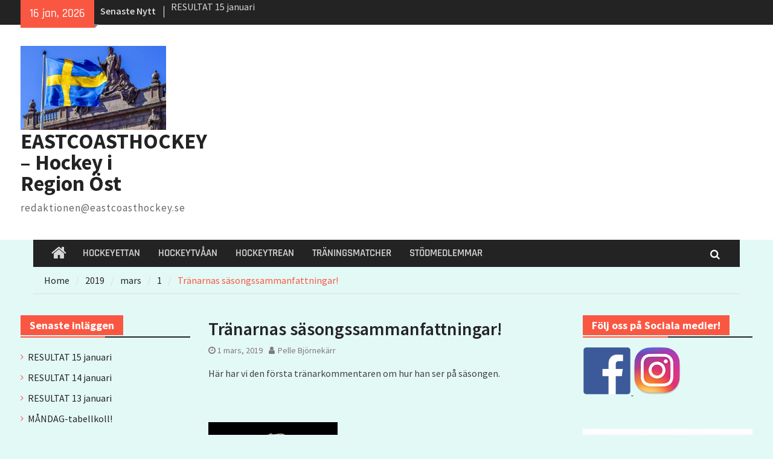

--- FILE ---
content_type: text/html; charset=UTF-8
request_url: https://www.eastcoasthockey.se/2019/03/01/tranarnas-sasongssammanfattningar/
body_size: 15549
content:
<!DOCTYPE html> <html lang="sv-SE"><head>
		    <meta charset="UTF-8">
	    <meta name="viewport" content="width=device-width, initial-scale=1">
	    <link rel="profile" href="http://gmpg.org/xfn/11">
	    <link rel="pingback" href="https://www.eastcoasthockey.se/xmlrpc.php">
	    
<title>Tränarnas säsongssammanfattningar! &#8211; EASTCOASTHOCKEY &#8211; Hockey i Region Öst</title>
<meta name='robots' content='max-image-preview:large' />
	<style>img:is([sizes="auto" i], [sizes^="auto," i]) { contain-intrinsic-size: 3000px 1500px }</style>
	<link rel="alternate" type="application/rss+xml" title="EASTCOASTHOCKEY - Hockey i Region Öst &raquo; Webbflöde" href="https://www.eastcoasthockey.se/feed/" />
<link rel="alternate" type="application/rss+xml" title="EASTCOASTHOCKEY - Hockey i Region Öst &raquo; Kommentarsflöde" href="https://www.eastcoasthockey.se/comments/feed/" />
<link rel="alternate" type="application/rss+xml" title="EASTCOASTHOCKEY - Hockey i Region Öst &raquo; Kommentarsflöde för Tränarnas säsongssammanfattningar!" href="https://www.eastcoasthockey.se/2019/03/01/tranarnas-sasongssammanfattningar/feed/" />
<script type="text/javascript">
/* <![CDATA[ */
window._wpemojiSettings = {"baseUrl":"https:\/\/s.w.org\/images\/core\/emoji\/15.0.3\/72x72\/","ext":".png","svgUrl":"https:\/\/s.w.org\/images\/core\/emoji\/15.0.3\/svg\/","svgExt":".svg","source":{"concatemoji":"https:\/\/www.eastcoasthockey.se\/wp-includes\/js\/wp-emoji-release.min.js?ver=6.7.1"}};
/*! This file is auto-generated */
!function(i,n){var o,s,e;function c(e){try{var t={supportTests:e,timestamp:(new Date).valueOf()};sessionStorage.setItem(o,JSON.stringify(t))}catch(e){}}function p(e,t,n){e.clearRect(0,0,e.canvas.width,e.canvas.height),e.fillText(t,0,0);var t=new Uint32Array(e.getImageData(0,0,e.canvas.width,e.canvas.height).data),r=(e.clearRect(0,0,e.canvas.width,e.canvas.height),e.fillText(n,0,0),new Uint32Array(e.getImageData(0,0,e.canvas.width,e.canvas.height).data));return t.every(function(e,t){return e===r[t]})}function u(e,t,n){switch(t){case"flag":return n(e,"\ud83c\udff3\ufe0f\u200d\u26a7\ufe0f","\ud83c\udff3\ufe0f\u200b\u26a7\ufe0f")?!1:!n(e,"\ud83c\uddfa\ud83c\uddf3","\ud83c\uddfa\u200b\ud83c\uddf3")&&!n(e,"\ud83c\udff4\udb40\udc67\udb40\udc62\udb40\udc65\udb40\udc6e\udb40\udc67\udb40\udc7f","\ud83c\udff4\u200b\udb40\udc67\u200b\udb40\udc62\u200b\udb40\udc65\u200b\udb40\udc6e\u200b\udb40\udc67\u200b\udb40\udc7f");case"emoji":return!n(e,"\ud83d\udc26\u200d\u2b1b","\ud83d\udc26\u200b\u2b1b")}return!1}function f(e,t,n){var r="undefined"!=typeof WorkerGlobalScope&&self instanceof WorkerGlobalScope?new OffscreenCanvas(300,150):i.createElement("canvas"),a=r.getContext("2d",{willReadFrequently:!0}),o=(a.textBaseline="top",a.font="600 32px Arial",{});return e.forEach(function(e){o[e]=t(a,e,n)}),o}function t(e){var t=i.createElement("script");t.src=e,t.defer=!0,i.head.appendChild(t)}"undefined"!=typeof Promise&&(o="wpEmojiSettingsSupports",s=["flag","emoji"],n.supports={everything:!0,everythingExceptFlag:!0},e=new Promise(function(e){i.addEventListener("DOMContentLoaded",e,{once:!0})}),new Promise(function(t){var n=function(){try{var e=JSON.parse(sessionStorage.getItem(o));if("object"==typeof e&&"number"==typeof e.timestamp&&(new Date).valueOf()<e.timestamp+604800&&"object"==typeof e.supportTests)return e.supportTests}catch(e){}return null}();if(!n){if("undefined"!=typeof Worker&&"undefined"!=typeof OffscreenCanvas&&"undefined"!=typeof URL&&URL.createObjectURL&&"undefined"!=typeof Blob)try{var e="postMessage("+f.toString()+"("+[JSON.stringify(s),u.toString(),p.toString()].join(",")+"));",r=new Blob([e],{type:"text/javascript"}),a=new Worker(URL.createObjectURL(r),{name:"wpTestEmojiSupports"});return void(a.onmessage=function(e){c(n=e.data),a.terminate(),t(n)})}catch(e){}c(n=f(s,u,p))}t(n)}).then(function(e){for(var t in e)n.supports[t]=e[t],n.supports.everything=n.supports.everything&&n.supports[t],"flag"!==t&&(n.supports.everythingExceptFlag=n.supports.everythingExceptFlag&&n.supports[t]);n.supports.everythingExceptFlag=n.supports.everythingExceptFlag&&!n.supports.flag,n.DOMReady=!1,n.readyCallback=function(){n.DOMReady=!0}}).then(function(){return e}).then(function(){var e;n.supports.everything||(n.readyCallback(),(e=n.source||{}).concatemoji?t(e.concatemoji):e.wpemoji&&e.twemoji&&(t(e.twemoji),t(e.wpemoji)))}))}((window,document),window._wpemojiSettings);
/* ]]> */
</script>
<style id='wp-emoji-styles-inline-css' type='text/css'>

	img.wp-smiley, img.emoji {
		display: inline !important;
		border: none !important;
		box-shadow: none !important;
		height: 1em !important;
		width: 1em !important;
		margin: 0 0.07em !important;
		vertical-align: -0.1em !important;
		background: none !important;
		padding: 0 !important;
	}
</style>
<link rel='stylesheet' id='wp-block-library-css' href='https://www.eastcoasthockey.se/wp-includes/css/dist/block-library/style.min.css?ver=6.7.1' type='text/css' media='all' />
<style id='wp-block-library-theme-inline-css' type='text/css'>
.wp-block-audio :where(figcaption){color:#555;font-size:13px;text-align:center}.is-dark-theme .wp-block-audio :where(figcaption){color:#ffffffa6}.wp-block-audio{margin:0 0 1em}.wp-block-code{border:1px solid #ccc;border-radius:4px;font-family:Menlo,Consolas,monaco,monospace;padding:.8em 1em}.wp-block-embed :where(figcaption){color:#555;font-size:13px;text-align:center}.is-dark-theme .wp-block-embed :where(figcaption){color:#ffffffa6}.wp-block-embed{margin:0 0 1em}.blocks-gallery-caption{color:#555;font-size:13px;text-align:center}.is-dark-theme .blocks-gallery-caption{color:#ffffffa6}:root :where(.wp-block-image figcaption){color:#555;font-size:13px;text-align:center}.is-dark-theme :root :where(.wp-block-image figcaption){color:#ffffffa6}.wp-block-image{margin:0 0 1em}.wp-block-pullquote{border-bottom:4px solid;border-top:4px solid;color:currentColor;margin-bottom:1.75em}.wp-block-pullquote cite,.wp-block-pullquote footer,.wp-block-pullquote__citation{color:currentColor;font-size:.8125em;font-style:normal;text-transform:uppercase}.wp-block-quote{border-left:.25em solid;margin:0 0 1.75em;padding-left:1em}.wp-block-quote cite,.wp-block-quote footer{color:currentColor;font-size:.8125em;font-style:normal;position:relative}.wp-block-quote:where(.has-text-align-right){border-left:none;border-right:.25em solid;padding-left:0;padding-right:1em}.wp-block-quote:where(.has-text-align-center){border:none;padding-left:0}.wp-block-quote.is-large,.wp-block-quote.is-style-large,.wp-block-quote:where(.is-style-plain){border:none}.wp-block-search .wp-block-search__label{font-weight:700}.wp-block-search__button{border:1px solid #ccc;padding:.375em .625em}:where(.wp-block-group.has-background){padding:1.25em 2.375em}.wp-block-separator.has-css-opacity{opacity:.4}.wp-block-separator{border:none;border-bottom:2px solid;margin-left:auto;margin-right:auto}.wp-block-separator.has-alpha-channel-opacity{opacity:1}.wp-block-separator:not(.is-style-wide):not(.is-style-dots){width:100px}.wp-block-separator.has-background:not(.is-style-dots){border-bottom:none;height:1px}.wp-block-separator.has-background:not(.is-style-wide):not(.is-style-dots){height:2px}.wp-block-table{margin:0 0 1em}.wp-block-table td,.wp-block-table th{word-break:normal}.wp-block-table :where(figcaption){color:#555;font-size:13px;text-align:center}.is-dark-theme .wp-block-table :where(figcaption){color:#ffffffa6}.wp-block-video :where(figcaption){color:#555;font-size:13px;text-align:center}.is-dark-theme .wp-block-video :where(figcaption){color:#ffffffa6}.wp-block-video{margin:0 0 1em}:root :where(.wp-block-template-part.has-background){margin-bottom:0;margin-top:0;padding:1.25em 2.375em}
</style>
<style id='classic-theme-styles-inline-css' type='text/css'>
/*! This file is auto-generated */
.wp-block-button__link{color:#fff;background-color:#32373c;border-radius:9999px;box-shadow:none;text-decoration:none;padding:calc(.667em + 2px) calc(1.333em + 2px);font-size:1.125em}.wp-block-file__button{background:#32373c;color:#fff;text-decoration:none}
</style>
<style id='global-styles-inline-css' type='text/css'>
:root{--wp--preset--aspect-ratio--square: 1;--wp--preset--aspect-ratio--4-3: 4/3;--wp--preset--aspect-ratio--3-4: 3/4;--wp--preset--aspect-ratio--3-2: 3/2;--wp--preset--aspect-ratio--2-3: 2/3;--wp--preset--aspect-ratio--16-9: 16/9;--wp--preset--aspect-ratio--9-16: 9/16;--wp--preset--color--black: #111111;--wp--preset--color--cyan-bluish-gray: #abb8c3;--wp--preset--color--white: #ffffff;--wp--preset--color--pale-pink: #f78da7;--wp--preset--color--vivid-red: #cf2e2e;--wp--preset--color--luminous-vivid-orange: #ff6900;--wp--preset--color--luminous-vivid-amber: #fcb900;--wp--preset--color--light-green-cyan: #7bdcb5;--wp--preset--color--vivid-green-cyan: #00d084;--wp--preset--color--pale-cyan-blue: #8ed1fc;--wp--preset--color--vivid-cyan-blue: #0693e3;--wp--preset--color--vivid-purple: #9b51e0;--wp--preset--color--gray: #f4f4f4;--wp--preset--color--blue: #1b8be0;--wp--preset--color--orange: #fa5742;--wp--preset--gradient--vivid-cyan-blue-to-vivid-purple: linear-gradient(135deg,rgba(6,147,227,1) 0%,rgb(155,81,224) 100%);--wp--preset--gradient--light-green-cyan-to-vivid-green-cyan: linear-gradient(135deg,rgb(122,220,180) 0%,rgb(0,208,130) 100%);--wp--preset--gradient--luminous-vivid-amber-to-luminous-vivid-orange: linear-gradient(135deg,rgba(252,185,0,1) 0%,rgba(255,105,0,1) 100%);--wp--preset--gradient--luminous-vivid-orange-to-vivid-red: linear-gradient(135deg,rgba(255,105,0,1) 0%,rgb(207,46,46) 100%);--wp--preset--gradient--very-light-gray-to-cyan-bluish-gray: linear-gradient(135deg,rgb(238,238,238) 0%,rgb(169,184,195) 100%);--wp--preset--gradient--cool-to-warm-spectrum: linear-gradient(135deg,rgb(74,234,220) 0%,rgb(151,120,209) 20%,rgb(207,42,186) 40%,rgb(238,44,130) 60%,rgb(251,105,98) 80%,rgb(254,248,76) 100%);--wp--preset--gradient--blush-light-purple: linear-gradient(135deg,rgb(255,206,236) 0%,rgb(152,150,240) 100%);--wp--preset--gradient--blush-bordeaux: linear-gradient(135deg,rgb(254,205,165) 0%,rgb(254,45,45) 50%,rgb(107,0,62) 100%);--wp--preset--gradient--luminous-dusk: linear-gradient(135deg,rgb(255,203,112) 0%,rgb(199,81,192) 50%,rgb(65,88,208) 100%);--wp--preset--gradient--pale-ocean: linear-gradient(135deg,rgb(255,245,203) 0%,rgb(182,227,212) 50%,rgb(51,167,181) 100%);--wp--preset--gradient--electric-grass: linear-gradient(135deg,rgb(202,248,128) 0%,rgb(113,206,126) 100%);--wp--preset--gradient--midnight: linear-gradient(135deg,rgb(2,3,129) 0%,rgb(40,116,252) 100%);--wp--preset--font-size--small: 14px;--wp--preset--font-size--medium: 20px;--wp--preset--font-size--large: 42px;--wp--preset--font-size--x-large: 42px;--wp--preset--font-size--normal: 18px;--wp--preset--font-size--huge: 54px;--wp--preset--spacing--20: 0.44rem;--wp--preset--spacing--30: 0.67rem;--wp--preset--spacing--40: 1rem;--wp--preset--spacing--50: 1.5rem;--wp--preset--spacing--60: 2.25rem;--wp--preset--spacing--70: 3.38rem;--wp--preset--spacing--80: 5.06rem;--wp--preset--shadow--natural: 6px 6px 9px rgba(0, 0, 0, 0.2);--wp--preset--shadow--deep: 12px 12px 50px rgba(0, 0, 0, 0.4);--wp--preset--shadow--sharp: 6px 6px 0px rgba(0, 0, 0, 0.2);--wp--preset--shadow--outlined: 6px 6px 0px -3px rgba(255, 255, 255, 1), 6px 6px rgba(0, 0, 0, 1);--wp--preset--shadow--crisp: 6px 6px 0px rgba(0, 0, 0, 1);}:where(.is-layout-flex){gap: 0.5em;}:where(.is-layout-grid){gap: 0.5em;}body .is-layout-flex{display: flex;}.is-layout-flex{flex-wrap: wrap;align-items: center;}.is-layout-flex > :is(*, div){margin: 0;}body .is-layout-grid{display: grid;}.is-layout-grid > :is(*, div){margin: 0;}:where(.wp-block-columns.is-layout-flex){gap: 2em;}:where(.wp-block-columns.is-layout-grid){gap: 2em;}:where(.wp-block-post-template.is-layout-flex){gap: 1.25em;}:where(.wp-block-post-template.is-layout-grid){gap: 1.25em;}.has-black-color{color: var(--wp--preset--color--black) !important;}.has-cyan-bluish-gray-color{color: var(--wp--preset--color--cyan-bluish-gray) !important;}.has-white-color{color: var(--wp--preset--color--white) !important;}.has-pale-pink-color{color: var(--wp--preset--color--pale-pink) !important;}.has-vivid-red-color{color: var(--wp--preset--color--vivid-red) !important;}.has-luminous-vivid-orange-color{color: var(--wp--preset--color--luminous-vivid-orange) !important;}.has-luminous-vivid-amber-color{color: var(--wp--preset--color--luminous-vivid-amber) !important;}.has-light-green-cyan-color{color: var(--wp--preset--color--light-green-cyan) !important;}.has-vivid-green-cyan-color{color: var(--wp--preset--color--vivid-green-cyan) !important;}.has-pale-cyan-blue-color{color: var(--wp--preset--color--pale-cyan-blue) !important;}.has-vivid-cyan-blue-color{color: var(--wp--preset--color--vivid-cyan-blue) !important;}.has-vivid-purple-color{color: var(--wp--preset--color--vivid-purple) !important;}.has-black-background-color{background-color: var(--wp--preset--color--black) !important;}.has-cyan-bluish-gray-background-color{background-color: var(--wp--preset--color--cyan-bluish-gray) !important;}.has-white-background-color{background-color: var(--wp--preset--color--white) !important;}.has-pale-pink-background-color{background-color: var(--wp--preset--color--pale-pink) !important;}.has-vivid-red-background-color{background-color: var(--wp--preset--color--vivid-red) !important;}.has-luminous-vivid-orange-background-color{background-color: var(--wp--preset--color--luminous-vivid-orange) !important;}.has-luminous-vivid-amber-background-color{background-color: var(--wp--preset--color--luminous-vivid-amber) !important;}.has-light-green-cyan-background-color{background-color: var(--wp--preset--color--light-green-cyan) !important;}.has-vivid-green-cyan-background-color{background-color: var(--wp--preset--color--vivid-green-cyan) !important;}.has-pale-cyan-blue-background-color{background-color: var(--wp--preset--color--pale-cyan-blue) !important;}.has-vivid-cyan-blue-background-color{background-color: var(--wp--preset--color--vivid-cyan-blue) !important;}.has-vivid-purple-background-color{background-color: var(--wp--preset--color--vivid-purple) !important;}.has-black-border-color{border-color: var(--wp--preset--color--black) !important;}.has-cyan-bluish-gray-border-color{border-color: var(--wp--preset--color--cyan-bluish-gray) !important;}.has-white-border-color{border-color: var(--wp--preset--color--white) !important;}.has-pale-pink-border-color{border-color: var(--wp--preset--color--pale-pink) !important;}.has-vivid-red-border-color{border-color: var(--wp--preset--color--vivid-red) !important;}.has-luminous-vivid-orange-border-color{border-color: var(--wp--preset--color--luminous-vivid-orange) !important;}.has-luminous-vivid-amber-border-color{border-color: var(--wp--preset--color--luminous-vivid-amber) !important;}.has-light-green-cyan-border-color{border-color: var(--wp--preset--color--light-green-cyan) !important;}.has-vivid-green-cyan-border-color{border-color: var(--wp--preset--color--vivid-green-cyan) !important;}.has-pale-cyan-blue-border-color{border-color: var(--wp--preset--color--pale-cyan-blue) !important;}.has-vivid-cyan-blue-border-color{border-color: var(--wp--preset--color--vivid-cyan-blue) !important;}.has-vivid-purple-border-color{border-color: var(--wp--preset--color--vivid-purple) !important;}.has-vivid-cyan-blue-to-vivid-purple-gradient-background{background: var(--wp--preset--gradient--vivid-cyan-blue-to-vivid-purple) !important;}.has-light-green-cyan-to-vivid-green-cyan-gradient-background{background: var(--wp--preset--gradient--light-green-cyan-to-vivid-green-cyan) !important;}.has-luminous-vivid-amber-to-luminous-vivid-orange-gradient-background{background: var(--wp--preset--gradient--luminous-vivid-amber-to-luminous-vivid-orange) !important;}.has-luminous-vivid-orange-to-vivid-red-gradient-background{background: var(--wp--preset--gradient--luminous-vivid-orange-to-vivid-red) !important;}.has-very-light-gray-to-cyan-bluish-gray-gradient-background{background: var(--wp--preset--gradient--very-light-gray-to-cyan-bluish-gray) !important;}.has-cool-to-warm-spectrum-gradient-background{background: var(--wp--preset--gradient--cool-to-warm-spectrum) !important;}.has-blush-light-purple-gradient-background{background: var(--wp--preset--gradient--blush-light-purple) !important;}.has-blush-bordeaux-gradient-background{background: var(--wp--preset--gradient--blush-bordeaux) !important;}.has-luminous-dusk-gradient-background{background: var(--wp--preset--gradient--luminous-dusk) !important;}.has-pale-ocean-gradient-background{background: var(--wp--preset--gradient--pale-ocean) !important;}.has-electric-grass-gradient-background{background: var(--wp--preset--gradient--electric-grass) !important;}.has-midnight-gradient-background{background: var(--wp--preset--gradient--midnight) !important;}.has-small-font-size{font-size: var(--wp--preset--font-size--small) !important;}.has-medium-font-size{font-size: var(--wp--preset--font-size--medium) !important;}.has-large-font-size{font-size: var(--wp--preset--font-size--large) !important;}.has-x-large-font-size{font-size: var(--wp--preset--font-size--x-large) !important;}
:where(.wp-block-post-template.is-layout-flex){gap: 1.25em;}:where(.wp-block-post-template.is-layout-grid){gap: 1.25em;}
:where(.wp-block-columns.is-layout-flex){gap: 2em;}:where(.wp-block-columns.is-layout-grid){gap: 2em;}
:root :where(.wp-block-pullquote){font-size: 1.5em;line-height: 1.6;}
</style>
<link rel='stylesheet' id='font-awesome-css' href='https://usercontent.one/wp/www.eastcoasthockey.se/wp-content/themes/magazine-plus/third-party/font-awesome/css/font-awesome.min.css?ver=4.7.0&media=1736424706' type='text/css' media='all' />
<link rel='stylesheet' id='magazine-plus-google-fonts-css' href='https://usercontent.one/wp/www.eastcoasthockey.se/wp-content/fonts/c7da72b761a2c7a9b02577b1337f7243.css?media=1736424706' type='text/css' media='all' />
<link rel='stylesheet' id='magazine-plus-style-css' href='https://usercontent.one/wp/www.eastcoasthockey.se/wp-content/themes/magazine-plus/style.css?media=1736424706?ver=20240814-130415' type='text/css' media='all' />
<link rel='stylesheet' id='magazine-plus-block-style-css' href='https://usercontent.one/wp/www.eastcoasthockey.se/wp-content/themes/magazine-plus/css/blocks.css?media=1736424706?ver=20240814-130415' type='text/css' media='all' />
<script type="text/javascript" src="https://www.eastcoasthockey.se/wp-includes/js/jquery/jquery.min.js?ver=3.7.1" id="jquery-core-js"></script>
<script type="text/javascript" src="https://www.eastcoasthockey.se/wp-includes/js/jquery/jquery-migrate.min.js?ver=3.4.1" id="jquery-migrate-js"></script>
<link rel="https://api.w.org/" href="https://www.eastcoasthockey.se/wp-json/" /><link rel="alternate" title="JSON" type="application/json" href="https://www.eastcoasthockey.se/wp-json/wp/v2/posts/3685" /><link rel="EditURI" type="application/rsd+xml" title="RSD" href="https://www.eastcoasthockey.se/xmlrpc.php?rsd" />
<meta name="generator" content="WordPress 6.7.1" />
<link rel="canonical" href="https://www.eastcoasthockey.se/2019/03/01/tranarnas-sasongssammanfattningar/" />
<link rel='shortlink' href='https://www.eastcoasthockey.se/?p=3685' />
<link rel="alternate" title="oEmbed (JSON)" type="application/json+oembed" href="https://www.eastcoasthockey.se/wp-json/oembed/1.0/embed?url=https%3A%2F%2Fwww.eastcoasthockey.se%2F2019%2F03%2F01%2Ftranarnas-sasongssammanfattningar%2F" />
<link rel="alternate" title="oEmbed (XML)" type="text/xml+oembed" href="https://www.eastcoasthockey.se/wp-json/oembed/1.0/embed?url=https%3A%2F%2Fwww.eastcoasthockey.se%2F2019%2F03%2F01%2Ftranarnas-sasongssammanfattningar%2F&#038;format=xml" />
<style>[class*=" icon-oc-"],[class^=icon-oc-]{speak:none;font-style:normal;font-weight:400;font-variant:normal;text-transform:none;line-height:1;-webkit-font-smoothing:antialiased;-moz-osx-font-smoothing:grayscale}.icon-oc-one-com-white-32px-fill:before{content:"901"}.icon-oc-one-com:before{content:"900"}#one-com-icon,.toplevel_page_onecom-wp .wp-menu-image{speak:none;display:flex;align-items:center;justify-content:center;text-transform:none;line-height:1;-webkit-font-smoothing:antialiased;-moz-osx-font-smoothing:grayscale}.onecom-wp-admin-bar-item>a,.toplevel_page_onecom-wp>.wp-menu-name{font-size:16px;font-weight:400;line-height:1}.toplevel_page_onecom-wp>.wp-menu-name img{width:69px;height:9px;}.wp-submenu-wrap.wp-submenu>.wp-submenu-head>img{width:88px;height:auto}.onecom-wp-admin-bar-item>a img{height:7px!important}.onecom-wp-admin-bar-item>a img,.toplevel_page_onecom-wp>.wp-menu-name img{opacity:.8}.onecom-wp-admin-bar-item.hover>a img,.toplevel_page_onecom-wp.wp-has-current-submenu>.wp-menu-name img,li.opensub>a.toplevel_page_onecom-wp>.wp-menu-name img{opacity:1}#one-com-icon:before,.onecom-wp-admin-bar-item>a:before,.toplevel_page_onecom-wp>.wp-menu-image:before{content:'';position:static!important;background-color:rgba(240,245,250,.4);border-radius:102px;width:18px;height:18px;padding:0!important}.onecom-wp-admin-bar-item>a:before{width:14px;height:14px}.onecom-wp-admin-bar-item.hover>a:before,.toplevel_page_onecom-wp.opensub>a>.wp-menu-image:before,.toplevel_page_onecom-wp.wp-has-current-submenu>.wp-menu-image:before{background-color:#76b82a}.onecom-wp-admin-bar-item>a{display:inline-flex!important;align-items:center;justify-content:center}#one-com-logo-wrapper{font-size:4em}#one-com-icon{vertical-align:middle}.imagify-welcome{display:none !important;}</style><style type="text/css">.recentcomments a{display:inline !important;padding:0 !important;margin:0 !important;}</style><style type="text/css" id="custom-background-css">
body.custom-background { background-color: #e3f9f6; }
</style>
	<link rel="icon" href="https://usercontent.one/wp/www.eastcoasthockey.se/wp-content/uploads/2018/09/cropped-logo-SEP-14-01-1-32x32.jpg?media=1736424706" sizes="32x32" />
<link rel="icon" href="https://usercontent.one/wp/www.eastcoasthockey.se/wp-content/uploads/2018/09/cropped-logo-SEP-14-01-1-192x192.jpg?media=1736424706" sizes="192x192" />
<link rel="apple-touch-icon" href="https://usercontent.one/wp/www.eastcoasthockey.se/wp-content/uploads/2018/09/cropped-logo-SEP-14-01-1-180x180.jpg?media=1736424706" />
<meta name="msapplication-TileImage" content="https://usercontent.one/wp/www.eastcoasthockey.se/wp-content/uploads/2018/09/cropped-logo-SEP-14-01-1-270x270.jpg?media=1736424706" />
</head>

<body class="post-template-default single single-post postid-3685 single-format-standard custom-background wp-custom-logo wp-embed-responsive group-blog global-layout-three-columns three-columns-enabled">

	
	<div id="page" class="hfeed site"><a class="skip-link screen-reader-text" href="#content">Skip to content</a>
    		<div id="tophead">
			<div class="container">
									<div class="head-date">
						16 jan, 2026					</div><!-- .head-date -->
													<div class="top-news">
						<span class="top-news-title">
												Senaste Nytt						</span>
								<div id="news-ticker">
			<div class="news-ticker-inner-wrap">
									<div class="list">
						<a href="https://www.eastcoasthockey.se/2026/01/15/resultat-15-januari/">RESULTAT 15 januari</a>
					</div>
									<div class="list">
						<a href="https://www.eastcoasthockey.se/2026/01/14/resultat-14-januari-2/">RESULTAT 14 januari</a>
					</div>
									<div class="list">
						<a href="https://www.eastcoasthockey.se/2026/01/14/resultat-13-januari/">RESULTAT 13 januari</a>
					</div>
									<div class="list">
						<a href="https://www.eastcoasthockey.se/2026/01/12/mandag-tabellkoll/">MÅNDAG-tabellkoll!</a>
					</div>
									<div class="list">
						<a href="https://www.eastcoasthockey.se/2026/01/11/resultat-11-jan/">RESULTAT 11 jan</a>
					</div>
							</div> <!-- .news-ticker-inner-wrap -->
		</div><!-- #news-ticker -->
							</div> <!-- #top-news -->
				
								


			</div><!-- .container -->
		</div><!-- #tophead -->
		<header id="masthead" class="site-header" role="banner"><div class="container"><div class="inner-wrapper">			    <div class="site-branding">

			<a href="https://www.eastcoasthockey.se/" class="custom-logo-link" rel="home"><img width="694" height="402" src="https://usercontent.one/wp/www.eastcoasthockey.se/wp-content/uploads/2025/06/cropped-flagga.jpeg?media=1736424706" class="custom-logo" alt="EASTCOASTHOCKEY &#8211; Hockey i Region Öst" decoding="async" fetchpriority="high" srcset="https://usercontent.one/wp/www.eastcoasthockey.se/wp-content/uploads/2025/06/cropped-flagga.jpeg?media=1736424706 694w, https://usercontent.one/wp/www.eastcoasthockey.se/wp-content/uploads/2025/06/cropped-flagga-300x174.jpeg?media=1736424706 300w, https://usercontent.one/wp/www.eastcoasthockey.se/wp-content/uploads/2025/06/cropped-flagga-370x214.jpeg?media=1736424706 370w" sizes="(max-width: 694px) 100vw, 694px" /></a>
													<div id="site-identity">
																		<p class="site-title"><a href="https://www.eastcoasthockey.se/" rel="home">EASTCOASTHOCKEY &#8211; Hockey i Region Öst</a></p>
																						<p class="site-description"> redaktionen@eastcoasthockey.se</p>
									</div><!-- #site-identity -->
				    </div><!-- .site-branding -->
	    <div id="header-widget">
		    
	    </div><!-- .right-header -->
	        </div> <!-- .inner-wrapper --></div><!-- .container --></header><!-- #masthead -->	    <div id="main-nav" class="clear-fix">
	    	<div class="container">
		        <nav id="site-navigation" class="main-navigation" role="navigation">
		        	<button class="menu-toggle" aria-controls="primary-menu" aria-expanded="false">
		          	<i class="fa fa-bars"></i>
		          	<i class="fa fa-close"></i>
					Menu</button>
		            <div class="wrap-menu-content">
						<div class="menu-eastcoast-meny-container"><ul id="primary-menu" class="menu"><li class="home-menu"><a href="https://www.eastcoasthockey.se/"><span class="screen-reader-text">Home</span></a></li><li id="menu-item-13602" class="menu-item menu-item-type-post_type menu-item-object-page menu-item-13602"><a href="https://www.eastcoasthockey.se/hockeyettan/">HOCKEYETTAN</a></li>
<li id="menu-item-13594" class="menu-item menu-item-type-post_type menu-item-object-page menu-item-13594"><a href="https://www.eastcoasthockey.se/all-star-game-2020/">HOCKEYTVÅAN</a></li>
<li id="menu-item-13595" class="menu-item menu-item-type-post_type menu-item-object-page menu-item-13595"><a href="https://www.eastcoasthockey.se/kontakt/">HOCKEYTREAN</a></li>
<li id="menu-item-13604" class="menu-item menu-item-type-post_type menu-item-object-page menu-item-13604"><a href="https://www.eastcoasthockey.se/hockeytvaan/">TRÄNINGSMATCHER</a></li>
<li id="menu-item-13596" class="menu-item menu-item-type-post_type menu-item-object-page menu-item-13596"><a href="https://www.eastcoasthockey.se/webbtv/">STÖDMEDLEMMAR</a></li>
</ul></div>						<div class="main-navigation-search">
			        		<form role="search" method="get" class="search-form" action="https://www.eastcoasthockey.se/">
				<label>
					<span class="screen-reader-text">Sök efter:</span>
					<input type="search" class="search-field" placeholder="Sök …" value="" name="s" />
				</label>
				<input type="submit" class="search-submit" value="Sök" />
			</form>			        	</div><!-- .search-box-wrap -->
		            </div><!-- .menu-content -->
		        </nav><!-- #site-navigation -->
		        <div class="header-search-box">
		        	<a href="#" class="search-icon"><i class="fa fa-search"></i></a>
		        	<div class="search-box-wrap">
		        		<form role="search" method="get" class="search-form" action="https://www.eastcoasthockey.se/">
				<label>
					<span class="screen-reader-text">Sök efter:</span>
					<input type="search" class="search-field" placeholder="Sök …" value="" name="s" />
				</label>
				<input type="submit" class="search-submit" value="Sök" />
			</form>		        	</div><!-- .search-box-wrap -->
		        </div><!-- .header-search-box -->

	        </div> <!-- .container -->
	    </div> <!-- #main-nav -->
		
	<div id="breadcrumb"><div class="container"><div role="navigation" aria-label="Breadcrumbs" class="breadcrumb-trail breadcrumbs" itemprop="breadcrumb"><ul class="trail-items" itemscope itemtype="http://schema.org/BreadcrumbList"><meta name="numberOfItems" content="4" /><meta name="itemListOrder" content="Ascending" /><li itemprop="itemListElement" itemscope itemtype="http://schema.org/ListItem" class="trail-item trail-begin"><a href="https://www.eastcoasthockey.se/" rel="home" itemprop="item"><span itemprop="name">Home</span></a><meta itemprop="position" content="1" /></li><li itemprop="itemListElement" itemscope itemtype="http://schema.org/ListItem" class="trail-item"><a href="https://www.eastcoasthockey.se/2019/" itemprop="item"><span itemprop="name">2019</span></a><meta itemprop="position" content="2" /></li><li itemprop="itemListElement" itemscope itemtype="http://schema.org/ListItem" class="trail-item"><a href="https://www.eastcoasthockey.se/2019/03/" itemprop="item"><span itemprop="name">mars</span></a><meta itemprop="position" content="3" /></li><li itemprop="itemListElement" itemscope itemtype="http://schema.org/ListItem" class="trail-item"><a href="https://www.eastcoasthockey.se/2019/03/01/" itemprop="item"><span itemprop="name">1</span></a><meta itemprop="position" content="4" /></li><li class="trail-item trail-end">Tränarnas säsongssammanfattningar!</li></ul></div></div><!-- .container --></div><!-- #breadcrumb --><div id="content" class="site-content"><div class="container"><div class="inner-wrapper">    
	<div id="primary" class="content-area">
		<main id="main" class="site-main" role="main">

		
			
<article id="post-3685" class="post-3685 post type-post status-publish format-standard hentry category-okategoriserade">
	<header class="entry-header">
		<h1 class="entry-title">Tränarnas säsongssammanfattningar!</h1>		<div class="entry-meta">
			<span class="posted-on"><a href="https://www.eastcoasthockey.se/2019/03/01/tranarnas-sasongssammanfattningar/" rel="bookmark"><time class="entry-date published updated" datetime="2019-03-01T18:09:42+01:00">1 mars, 2019</time></a></span><span class="byline"> <span class="author vcard"><a class="url fn n" href="https://www.eastcoasthockey.se/author/pelle/">Pelle Björnekärr</a></span></span>		</div><!-- .entry-meta -->
	</header><!-- .entry-header -->

    
	<div class="entry-content-wrapper">
		<div class="entry-content">
			<p>Här har vi den första tränarkommentaren om hur han ser på säsongen.</p>
<p>&nbsp;</p>
<p><a href="http://www.eastcoasthockey.se/wp-content/uploads/2018/11/flodin.jpg"><img decoding="async" class="alignnone size-medium wp-image-2948" src="http://www.eastcoasthockey.se/wp-content/uploads/2018/11/flodin-214x300.jpg" alt="" width="214" height="300" srcset="https://usercontent.one/wp/www.eastcoasthockey.se/wp-content/uploads/2018/11/flodin-214x300.jpg?media=1736424706 214w, https://usercontent.one/wp/www.eastcoasthockey.se/wp-content/uploads/2018/11/flodin-178x250.jpg?media=1736424706 178w, https://usercontent.one/wp/www.eastcoasthockey.se/wp-content/uploads/2018/11/flodin.jpg?media=1736424706 400w" sizes="(max-width: 214px) 100vw, 214px" /></a></p>
<p><strong>Niklas Flodin, Åker:</strong></p>
<div dir="auto">Tjena Pelle, som helhet gör vi en bra säsong. En sjätteplats i Alltvåan låter kanske inte så exklusivt, men jag tycker att den placeringen speglar den nivå som vi spelat på. Ska vi vara med och tävla om bättre placeringar så måste vi bli jämnare, både när det gäller matcher och träningsdos.</div>
<div dir="auto">Det bästa med säsongen har helt klart varit de matcher som vi spelat på topp, då slår vi alla lag i division 2. Det som varit mindre bra är vårt 5 mot 5 spel utan puck, vi har släppt in för mycket mål i den spelformen. Många av dagens hockeymatcher avgörs i PP och BP och i det spelet har vi varit bra, det är spelet i 5 mot 5 som stundtals inte varit tillräckligt bra.</div>
<div dir="auto">Jag vill även passa på att tacka alla spelare och ledare i laget för det jobb som dom lagt ner. Det bästa med att vara hockeytränare är att få leda en spelartrupp tillsammans med andra tränare, materialare, lagledare, sportgrupp m.m.</div>
<div dir="auto">Stort tack till alla er, ni är fantastiska!</div>
					</div><!-- .entry-content -->
	</div><!-- .entry-content-wrapper -->

	<footer class="entry-footer">
		<span class="cat-links"><a href="https://www.eastcoasthockey.se/category/okategoriserade/" rel="category tag">Okategoriserade</a></span>	</footer><!-- .entry-footer -->

</article><!-- #post-## -->

			
	<nav class="navigation post-navigation" aria-label="Inlägg">
		<h2 class="screen-reader-text">Inläggsnavigering</h2>
		<div class="nav-links"><div class="nav-previous"><a href="https://www.eastcoasthockey.se/2019/03/01/play-off-game-1/" rel="prev"><span class="meta-nav" aria-hidden="true">Previous</span> <span class="screen-reader-text">Previous post:</span> <span class="post-title">Play off Game 1</span></a></div><div class="nav-next"><a href="https://www.eastcoasthockey.se/2019/03/02/nacka-vann-game-2/" rel="next"><span class="meta-nav" aria-hidden="true">Next</span> <span class="screen-reader-text">Next post:</span> <span class="post-title">Nacka vann Game 2</span></a></div></div>
	</nav>
			
<div id="comments" class="comments-area">

	
	
	
		<div id="respond" class="comment-respond">
		<h3 id="reply-title" class="comment-reply-title">Lämna ett svar <small><a rel="nofollow" id="cancel-comment-reply-link" href="/2019/03/01/tranarnas-sasongssammanfattningar/#respond" style="display:none;">Avbryt svar</a></small></h3><form action="https://www.eastcoasthockey.se/wp-comments-post.php" method="post" id="commentform" class="comment-form" novalidate><p class="comment-notes"><span id="email-notes">Din e-postadress kommer inte publiceras.</span> <span class="required-field-message">Obligatoriska fält är märkta <span class="required">*</span></span></p><p class="comment-form-comment"><label for="comment">Kommentar <span class="required">*</span></label> <textarea id="comment" name="comment" cols="45" rows="8" maxlength="65525" required></textarea></p><p class="comment-form-author"><label for="author">Namn <span class="required">*</span></label> <input id="author" name="author" type="text" value="" size="30" maxlength="245" autocomplete="name" required /></p>
<p class="comment-form-email"><label for="email">E-postadress <span class="required">*</span></label> <input id="email" name="email" type="email" value="" size="30" maxlength="100" aria-describedby="email-notes" autocomplete="email" required /></p>
<p class="comment-form-url"><label for="url">Webbplats</label> <input id="url" name="url" type="url" value="" size="30" maxlength="200" autocomplete="url" /></p>
<p class="comment-form-cookies-consent"><input id="wp-comment-cookies-consent" name="wp-comment-cookies-consent" type="checkbox" value="yes" /> <label for="wp-comment-cookies-consent">Spara mitt namn, min e-postadress och webbplats i denna webbläsare till nästa gång jag skriver en kommentar.</label></p>
<p class="form-submit"><input name="submit" type="submit" id="submit" class="submit" value="Publicera kommentar" /> <input type='hidden' name='comment_post_ID' value='3685' id='comment_post_ID' />
<input type='hidden' name='comment_parent' id='comment_parent' value='0' />
</p><p style="display: none;"><input type="hidden" id="akismet_comment_nonce" name="akismet_comment_nonce" value="75fb980d4c" /></p><p style="display: none !important;" class="akismet-fields-container" data-prefix="ak_"><label>&#916;<textarea name="ak_hp_textarea" cols="45" rows="8" maxlength="100"></textarea></label><input type="hidden" id="ak_js_1" name="ak_js" value="107"/><script>document.getElementById( "ak_js_1" ).setAttribute( "value", ( new Date() ).getTime() );</script></p></form>	</div><!-- #respond -->
	<p class="akismet_comment_form_privacy_notice">Denna webbplats använder Akismet för att minska skräppost. <a href="https://akismet.com/privacy/" target="_blank" rel="nofollow noopener">Lär dig hur din kommentardata bearbetas</a>.</p>
</div><!-- #comments -->

		
		</main><!-- #main -->
	</div><!-- #primary -->

<div id="sidebar-primary" class="widget-area sidebar" role="complementary">
			<aside id="text-3" class="widget widget_text"><h2 class="widget-title"><span>Följ oss på Sociala medier!</span></h2>			<div class="textwidget"><a href="https://www.facebook.com/eastcoasthockey.se/">
<img src="http://www.eastcoasthockey.se/wp-content/uploads/2017/03/F_icon.svg_.png" alt="Facebook logotype" width="80" height="80"">
</a>

<a href="https://www.instagram.com/eastcoasthockey.se/">
<img src="http://www.eastcoasthockey.se/wp-content/uploads/2017/03/insta.png" alt="Instagram logotype" width="80" height="80"">

</div>
		</aside><aside id="text-10" class="widget widget_text">			<div class="textwidget"></div>
		</aside><aside id="media_image-9" class="widget widget_media_image"><a href="https://www.norrortssporten.se"><img width="300" height="300" src="https://usercontent.one/wp/www.eastcoasthockey.se/wp-content/uploads/2019/11/th.jpg?media=1736424706" class="image wp-image-4498  attachment-full size-full" alt="" style="max-width: 100%; height: auto;" decoding="async" loading="lazy" srcset="https://usercontent.one/wp/www.eastcoasthockey.se/wp-content/uploads/2019/11/th.jpg?media=1736424706 300w, https://usercontent.one/wp/www.eastcoasthockey.se/wp-content/uploads/2019/11/th-150x150.jpg?media=1736424706 150w, https://usercontent.one/wp/www.eastcoasthockey.se/wp-content/uploads/2019/11/th-250x250.jpg?media=1736424706 250w" sizes="auto, (max-width: 300px) 100vw, 300px" /></a></aside><aside id="text-8" class="widget widget_text"><h2 class="widget-title"><span>Allt inom sport och kläder</span></h2>			<div class="textwidget"><p><a href="https://www.lannasport.se"><img loading="lazy" decoding="async" class="alignnone size-full wp-image-4373" src="http://www.eastcoasthockey.se/wp-content/uploads/2019/10/länna.png" alt="" width="234" height="80" /></a></p>
</div>
		</aside><aside id="text-9" class="widget widget_text"><h2 class="widget-title"><span>Bli en Patreon-sponsor till East Coast</span></h2>			<div class="textwidget"><p><a href="https://www.patreon.com/c/eastcoasthockey"><img loading="lazy" decoding="async" class="size-medium wp-image-13847 aligncenter" src="http://www.eastcoasthockey.se/wp-content/uploads/2025/10/Skarmavbild-2025-10-13-kl.-21.04.05-300x175.png" alt="" width="300" height="175" srcset="https://usercontent.one/wp/www.eastcoasthockey.se/wp-content/uploads/2025/10/Skarmavbild-2025-10-13-kl.-21.04.05-300x175.png?media=1736424706 300w, https://usercontent.one/wp/www.eastcoasthockey.se/wp-content/uploads/2025/10/Skarmavbild-2025-10-13-kl.-21.04.05-370x216.png?media=1736424706 370w, https://usercontent.one/wp/www.eastcoasthockey.se/wp-content/uploads/2025/10/Skarmavbild-2025-10-13-kl.-21.04.05.png?media=1736424706 708w" sizes="auto, (max-width: 300px) 100vw, 300px" /></a></p>
</div>
		</aside><aside id="text-7" class="widget widget_text"><h2 class="widget-title"><span>Handla godis av hockeyfolk!</span></h2>			<div class="textwidget"><p><a href="https://kandyz.se/butiker/bromma/"><img loading="lazy" decoding="async" class="size-medium wp-image-7574 aligncenter" src="http://www.eastcoasthockey.se/wp-content/uploads/2022/03/kandyz-300x300.jpg" alt="" width="300" height="300" srcset="https://usercontent.one/wp/www.eastcoasthockey.se/wp-content/uploads/2022/03/kandyz-300x300.jpg?media=1736424706 300w, https://usercontent.one/wp/www.eastcoasthockey.se/wp-content/uploads/2022/03/kandyz-150x150.jpg?media=1736424706 150w, https://usercontent.one/wp/www.eastcoasthockey.se/wp-content/uploads/2022/03/kandyz-250x250.jpg?media=1736424706 250w, https://usercontent.one/wp/www.eastcoasthockey.se/wp-content/uploads/2022/03/kandyz.jpg?media=1736424706 474w" sizes="auto, (max-width: 300px) 100vw, 300px" /></a></p>
</div>
		</aside><aside id="media_gallery-3" class="widget widget_media_gallery"><h2 class="widget-title"><span>GALLERI</span></h2><div id='gallery-1' class='gallery galleryid-3685 gallery-columns-3 gallery-size-thumbnail'><figure class='gallery-item'>
			<div class='gallery-icon landscape'>
				<a href='https://www.eastcoasthockey.se/2019/11/05/jamna-fajter-i-toppen/skarmavbild-2019-11-05-kl-16-29-04/'><img width="150" height="150" src="https://usercontent.one/wp/www.eastcoasthockey.se/wp-content/uploads/2019/11/Skärmavbild-2019-11-05-kl.-16.29.04-150x150.png?media=1736424706" class="attachment-thumbnail size-thumbnail" alt="" aria-describedby="gallery-1-4472" decoding="async" loading="lazy" /></a>
			</div>
				<figcaption class='wp-caption-text gallery-caption' id='gallery-1-4472'>
				The Flodins
				</figcaption></figure><figure class='gallery-item'>
			<div class='gallery-icon landscape'>
				<a href='https://www.eastcoasthockey.se/2019/11/01/rafflande-fredagsmys-med-stor-spanning/img_3508/'><img width="150" height="150" src="https://usercontent.one/wp/www.eastcoasthockey.se/wp-content/uploads/2019/11/IMG_3508-150x150.jpg?media=1736424706" class="attachment-thumbnail size-thumbnail" alt="" aria-describedby="gallery-1-4436" decoding="async" loading="lazy" /></a>
			</div>
				<figcaption class='wp-caption-text gallery-caption' id='gallery-1-4436'>
				Redaktionen
				</figcaption></figure><figure class='gallery-item'>
			<div class='gallery-icon landscape'>
				<a href='https://www.eastcoasthockey.se/2024/04/04/infor-kvalserien-till-ha-omgang-3/skarmavbild-2024-04-03-kl-12-33-31/'><img width="150" height="150" src="https://usercontent.one/wp/www.eastcoasthockey.se/wp-content/uploads/2024/04/Skarmavbild-2024-04-03-kl.-12.33.31-150x150.png?media=1736424706" class="attachment-thumbnail size-thumbnail" alt="" aria-describedby="gallery-1-10234" decoding="async" loading="lazy" /></a>
			</div>
				<figcaption class='wp-caption-text gallery-caption' id='gallery-1-10234'>
				Väsbyklacken
				</figcaption></figure><figure class='gallery-item'>
			<div class='gallery-icon portrait'>
				<a href='https://www.eastcoasthockey.se/2024/04/02/fem-dagar-kvar-avgorandet/skarmavbild-2024-04-02-kl-19-06-24/'><img width="150" height="150" src="https://usercontent.one/wp/www.eastcoasthockey.se/wp-content/uploads/2024/04/Skarmavbild-2024-04-02-kl.-19.06.24-150x150.png?media=1736424706" class="attachment-thumbnail size-thumbnail" alt="" aria-describedby="gallery-1-10224" decoding="async" loading="lazy" /></a>
			</div>
				<figcaption class='wp-caption-text gallery-caption' id='gallery-1-10224'>
				Söder
				</figcaption></figure><figure class='gallery-item'>
			<div class='gallery-icon landscape'>
				<a href='https://www.eastcoasthockey.se/2024/04/01/resultat-kommentarer-kval-till-ha-omgang-2/krille-h/'><img width="150" height="150" src="https://usercontent.one/wp/www.eastcoasthockey.se/wp-content/uploads/2024/04/krille-h-150x150.jpeg?media=1736424706" class="attachment-thumbnail size-thumbnail" alt="" aria-describedby="gallery-1-10220" decoding="async" loading="lazy" srcset="https://usercontent.one/wp/www.eastcoasthockey.se/wp-content/uploads/2024/04/krille-h-150x150.jpeg?media=1736424706 150w, https://usercontent.one/wp/www.eastcoasthockey.se/wp-content/uploads/2024/04/krille-h.jpeg?media=1736424706 215w" sizes="auto, (max-width: 150px) 100vw, 150px" /></a>
			</div>
				<figcaption class='wp-caption-text gallery-caption' id='gallery-1-10220'>
				writer krille h
				</figcaption></figure><figure class='gallery-item'>
			<div class='gallery-icon landscape'>
				<a href='https://www.eastcoasthockey.se/2024/04/01/resultat-kommentarer-kval-till-ha-omgang-2/skarmavbild-2024-04-01-kl-19-53-56/'><img width="150" height="150" src="https://usercontent.one/wp/www.eastcoasthockey.se/wp-content/uploads/2024/04/Skarmavbild-2024-04-01-kl.-19.53.56-150x150.png?media=1736424706" class="attachment-thumbnail size-thumbnail" alt="" aria-describedby="gallery-1-10210" decoding="async" loading="lazy" /></a>
			</div>
				<figcaption class='wp-caption-text gallery-caption' id='gallery-1-10210'>
				Brödernas Jocke &#038; Micke
				</figcaption></figure><figure class='gallery-item'>
			<div class='gallery-icon portrait'>
				<a href='https://www.eastcoasthockey.se/2024/03/26/12-dagar-kvar/skarmavbild-2024-03-26-kl-19-23-39/'><img width="150" height="150" src="https://usercontent.one/wp/www.eastcoasthockey.se/wp-content/uploads/2024/03/Skarmavbild-2024-03-26-kl.-19.23.39-150x150.png?media=1736424706" class="attachment-thumbnail size-thumbnail" alt="" aria-describedby="gallery-1-10173" decoding="async" loading="lazy" /></a>
			</div>
				<figcaption class='wp-caption-text gallery-caption' id='gallery-1-10173'>
				Calle Åland
				</figcaption></figure><figure class='gallery-item'>
			<div class='gallery-icon portrait'>
				<a href='https://www.eastcoasthockey.se/2024/03/26/12-dagar-kvar/skarmavbild-2024-03-26-kl-18-38-18/'><img width="150" height="150" src="https://usercontent.one/wp/www.eastcoasthockey.se/wp-content/uploads/2024/03/Skarmavbild-2024-03-26-kl.-18.38.18-150x150.png?media=1736424706" class="attachment-thumbnail size-thumbnail" alt="" aria-describedby="gallery-1-10172" decoding="async" loading="lazy" /></a>
			</div>
				<figcaption class='wp-caption-text gallery-caption' id='gallery-1-10172'>
				Rickard NIK
				</figcaption></figure><figure class='gallery-item'>
			<div class='gallery-icon portrait'>
				<a href='https://www.eastcoasthockey.se/2024/03/22/resultat-kommentarer-fran-kvalserien-till-hockeyettan-kvalserie-b-till-hockeytvaan/pelle-nilsson-rakad/'><img width="150" height="150" src="https://usercontent.one/wp/www.eastcoasthockey.se/wp-content/uploads/2024/03/pelle-nilsson-rakad-150x150.jpeg?media=1736424706" class="attachment-thumbnail size-thumbnail" alt="" aria-describedby="gallery-1-10120" decoding="async" loading="lazy" /></a>
			</div>
				<figcaption class='wp-caption-text gallery-caption' id='gallery-1-10120'>
				Pelle N
				</figcaption></figure><figure class='gallery-item'>
			<div class='gallery-icon portrait'>
				<a href='https://www.eastcoasthockey.se/2024/03/15/resultat-kommentarer-fredag-15-mars/skarmavbild-2024-03-15-kl-22-32-53/'><img width="150" height="150" src="https://usercontent.one/wp/www.eastcoasthockey.se/wp-content/uploads/2024/03/Skarmavbild-2024-03-15-kl.-22.32.53-150x150.png?media=1736424706" class="attachment-thumbnail size-thumbnail" alt="" aria-describedby="gallery-1-9989" decoding="async" loading="lazy" /></a>
			</div>
				<figcaption class='wp-caption-text gallery-caption' id='gallery-1-9989'>
				Jankler
				</figcaption></figure><figure class='gallery-item'>
			<div class='gallery-icon portrait'>
				<a href='https://www.eastcoasthockey.se/2024/03/17/resultat-kommentarer-kvalserien-till-hockeyettan/skarmavbild-2024-03-17-kl-22-08-03/'><img width="150" height="150" src="https://usercontent.one/wp/www.eastcoasthockey.se/wp-content/uploads/2024/03/Skarmavbild-2024-03-17-kl.-22.08.03-150x150.png?media=1736424706" class="attachment-thumbnail size-thumbnail" alt="" aria-describedby="gallery-1-10025" decoding="async" loading="lazy" /></a>
			</div>
				<figcaption class='wp-caption-text gallery-caption' id='gallery-1-10025'>
				Joel A
				</figcaption></figure><figure class='gallery-item'>
			<div class='gallery-icon portrait'>
				<a href='https://www.eastcoasthockey.se/2024/03/15/infor-kvalseriematcherna-15-mars/skarmavbild-2024-03-15-kl-01-07-16/'><img width="150" height="150" src="https://usercontent.one/wp/www.eastcoasthockey.se/wp-content/uploads/2024/03/Skarmavbild-2024-03-15-kl.-01.07.16-150x150.png?media=1736424706" class="attachment-thumbnail size-thumbnail" alt="" aria-describedby="gallery-1-9958" decoding="async" loading="lazy" /></a>
			</div>
				<figcaption class='wp-caption-text gallery-caption' id='gallery-1-9958'>
				Ahlbom
				</figcaption></figure><figure class='gallery-item'>
			<div class='gallery-icon portrait'>
				<a href='https://www.eastcoasthockey.se/2024/03/11/infor-kvalserierna-till-hockeytvaan/skarmavbild-2024-03-11-kl-10-51-02/'><img width="150" height="150" src="https://usercontent.one/wp/www.eastcoasthockey.se/wp-content/uploads/2024/03/Skarmavbild-2024-03-11-kl.-10.51.02-150x150.png?media=1736424706" class="attachment-thumbnail size-thumbnail" alt="" aria-describedby="gallery-1-9916" decoding="async" loading="lazy" /></a>
			</div>
				<figcaption class='wp-caption-text gallery-caption' id='gallery-1-9916'>
				Lundén Wax
				</figcaption></figure><figure class='gallery-item'>
			<div class='gallery-icon portrait'>
				<a href='https://www.eastcoasthockey.se/2024/03/12/resultat-kommentarer-fran-kvalserierna-till-hockeytvaan/skarmavbild-2024-03-12-kl-23-08-33/'><img width="150" height="150" src="https://usercontent.one/wp/www.eastcoasthockey.se/wp-content/uploads/2024/03/Skarmavbild-2024-03-12-kl.-23.08.33-150x150.png?media=1736424706" class="attachment-thumbnail size-thumbnail" alt="" aria-describedby="gallery-1-9927" decoding="async" loading="lazy" /></a>
			</div>
				<figcaption class='wp-caption-text gallery-caption' id='gallery-1-9927'>
				Coach Johan Göta
				</figcaption></figure><figure class='gallery-item'>
			<div class='gallery-icon landscape'>
				<a href='https://www.eastcoasthockey.se/2024/03/13/infor-omgang-2-kvalserien-till-hockeyettan/skarmavbild-2024-03-07-kl-12-20-13/'><img width="150" height="150" src="https://usercontent.one/wp/www.eastcoasthockey.se/wp-content/uploads/2024/03/Skarmavbild-2024-03-07-kl.-12.20.13-150x150.png?media=1736424706" class="attachment-thumbnail size-thumbnail" alt="" aria-describedby="gallery-1-9931" decoding="async" loading="lazy" /></a>
			</div>
				<figcaption class='wp-caption-text gallery-caption' id='gallery-1-9931'>
				Hockey-Araben
				</figcaption></figure><figure class='gallery-item'>
			<div class='gallery-icon landscape'>
				<a href='https://www.eastcoasthockey.se/2024/03/02/resultat-kommentarer-hockeytvaan-po22/img_5320-1/'><img width="150" height="150" src="https://usercontent.one/wp/www.eastcoasthockey.se/wp-content/uploads/2024/03/IMG_5320-1-150x150.jpeg?media=1736424706" class="attachment-thumbnail size-thumbnail" alt="" aria-describedby="gallery-1-9844" decoding="async" loading="lazy" /></a>
			</div>
				<figcaption class='wp-caption-text gallery-caption' id='gallery-1-9844'>
				Brothers W
				</figcaption></figure><figure class='gallery-item'>
			<div class='gallery-icon portrait'>
				<a href='https://www.eastcoasthockey.se/2024/02/28/infor-hockeytvaan-po21/skarmavbild-2024-02-28-kl-16-28-24/'><img width="150" height="150" src="https://usercontent.one/wp/www.eastcoasthockey.se/wp-content/uploads/2024/02/Skarmavbild-2024-02-28-kl.-16.28.24-150x150.png?media=1736424706" class="attachment-thumbnail size-thumbnail" alt="" aria-describedby="gallery-1-9739" decoding="async" loading="lazy" /></a>
			</div>
				<figcaption class='wp-caption-text gallery-caption' id='gallery-1-9739'>
				Lunkan
				</figcaption></figure><figure class='gallery-item'>
			<div class='gallery-icon landscape'>
				<a href='https://www.eastcoasthockey.se/2024/02/28/infor-hockeytvaan-po21/skarmavbild-2024-02-29-kl-03-20-35/'><img width="150" height="150" src="https://usercontent.one/wp/www.eastcoasthockey.se/wp-content/uploads/2024/02/Skarmavbild-2024-02-29-kl.-03.20.35-150x150.png?media=1736424706" class="attachment-thumbnail size-thumbnail" alt="" aria-describedby="gallery-1-9760" decoding="async" loading="lazy" /></a>
			</div>
				<figcaption class='wp-caption-text gallery-caption' id='gallery-1-9760'>
				Stefan A
				</figcaption></figure><figure class='gallery-item'>
			<div class='gallery-icon portrait'>
				<a href='https://www.eastcoasthockey.se/2024/02/20/resultat-kommentarer-h3-po11/dragan/'><img width="150" height="150" src="https://usercontent.one/wp/www.eastcoasthockey.se/wp-content/uploads/2024/02/dragan-150x150.jpeg?media=1736424706" class="attachment-thumbnail size-thumbnail" alt="" aria-describedby="gallery-1-9593" decoding="async" loading="lazy" /></a>
			</div>
				<figcaption class='wp-caption-text gallery-caption' id='gallery-1-9593'>
				Dragan
				</figcaption></figure><figure class='gallery-item'>
			<div class='gallery-icon portrait'>
				<a href='https://www.eastcoasthockey.se/2024/02/20/resultat-kommentarer-h3-po11/notan-3/'><img width="150" height="150" src="https://usercontent.one/wp/www.eastcoasthockey.se/wp-content/uploads/2024/02/notan-150x150.jpeg?media=1736424706" class="attachment-thumbnail size-thumbnail" alt="" aria-describedby="gallery-1-9581" decoding="async" loading="lazy" /></a>
			</div>
				<figcaption class='wp-caption-text gallery-caption' id='gallery-1-9581'>
				Mr Notan
				</figcaption></figure><figure class='gallery-item'>
			<div class='gallery-icon portrait'>
				<a href='https://www.eastcoasthockey.se/2024/02/17/infor-sista-omgangen-sondag-18-februari/skarmavbild-2024-02-16-kl-10-33-15/'><img width="150" height="150" src="https://usercontent.one/wp/www.eastcoasthockey.se/wp-content/uploads/2024/02/Skarmavbild-2024-02-16-kl.-10.33.15-150x150.png?media=1736424706" class="attachment-thumbnail size-thumbnail" alt="" aria-describedby="gallery-1-9481" decoding="async" loading="lazy" /></a>
			</div>
				<figcaption class='wp-caption-text gallery-caption' id='gallery-1-9481'>
				Micke Ö
				</figcaption></figure><figure class='gallery-item'>
			<div class='gallery-icon portrait'>
				<a href='https://www.eastcoasthockey.se/2024/02/17/infor-sista-omgangen-sondag-18-februari/skarmavbild-2024-02-16-kl-11-56-17/'><img width="150" height="150" src="https://usercontent.one/wp/www.eastcoasthockey.se/wp-content/uploads/2024/02/Skarmavbild-2024-02-16-kl.-11.56.17-150x150.png?media=1736424706" class="attachment-thumbnail size-thumbnail" alt="" aria-describedby="gallery-1-9489" decoding="async" loading="lazy" /></a>
			</div>
				<figcaption class='wp-caption-text gallery-caption' id='gallery-1-9489'>
				Tumba 1
				</figcaption></figure><figure class='gallery-item'>
			<div class='gallery-icon portrait'>
				<a href='https://www.eastcoasthockey.se/2024/02/17/infor-sista-omgangen-sondag-18-februari/skarmavbild-2024-02-16-kl-11-55-58/'><img width="150" height="150" src="https://usercontent.one/wp/www.eastcoasthockey.se/wp-content/uploads/2024/02/Skarmavbild-2024-02-16-kl.-11.55.58-150x150.png?media=1736424706" class="attachment-thumbnail size-thumbnail" alt="" aria-describedby="gallery-1-9487" decoding="async" loading="lazy" /></a>
			</div>
				<figcaption class='wp-caption-text gallery-caption' id='gallery-1-9487'>
				Tumba 2
				</figcaption></figure><figure class='gallery-item'>
			<div class='gallery-icon portrait'>
				<a href='https://www.eastcoasthockey.se/2024/02/08/infor-fredagens-matcher-9-februari/fornes-2/'><img width="150" height="150" src="https://usercontent.one/wp/www.eastcoasthockey.se/wp-content/uploads/2024/02/fornes-150x150.png?media=1736424706" class="attachment-thumbnail size-thumbnail" alt="" aria-describedby="gallery-1-9327" decoding="async" loading="lazy" /></a>
			</div>
				<figcaption class='wp-caption-text gallery-caption' id='gallery-1-9327'>
				Philip
				</figcaption></figure><figure class='gallery-item'>
			<div class='gallery-icon portrait'>
				<a href='https://www.eastcoasthockey.se/2024/02/06/infor-tisdagsmatcherna-6-februari-2024/skarmavbild-2024-02-05-kl-21-20-50/'><img width="150" height="150" src="https://usercontent.one/wp/www.eastcoasthockey.se/wp-content/uploads/2024/02/Skarmavbild-2024-02-05-kl.-21.20.50-150x150.png?media=1736424706" class="attachment-thumbnail size-thumbnail" alt="" aria-describedby="gallery-1-9279" decoding="async" loading="lazy" /></a>
			</div>
				<figcaption class='wp-caption-text gallery-caption' id='gallery-1-9279'>
				Tim J-B
				</figcaption></figure><figure class='gallery-item'>
			<div class='gallery-icon portrait'>
				<a href='https://www.eastcoasthockey.se/2024/01/25/fredagsspanning-i-ostra/skarmavbild-2024-01-19-kl-07-44-50-1/'><img width="150" height="150" src="https://usercontent.one/wp/www.eastcoasthockey.se/wp-content/uploads/2024/01/Skarmavbild-2024-01-19-kl.-07.44.50-1-150x150.png?media=1736424706" class="attachment-thumbnail size-thumbnail" alt="" aria-describedby="gallery-1-9105" decoding="async" loading="lazy" /></a>
			</div>
				<figcaption class='wp-caption-text gallery-caption' id='gallery-1-9105'>
				Lång-Tikka
				</figcaption></figure><figure class='gallery-item'>
			<div class='gallery-icon portrait'>
				<a href='https://www.eastcoasthockey.se/2024/01/19/infor-fredagsmatcherna-19-januari/skarmavbild-2024-01-18-kl-10-29-23/'><img width="150" height="150" src="https://usercontent.one/wp/www.eastcoasthockey.se/wp-content/uploads/2024/01/Skarmavbild-2024-01-18-kl.-10.29.23-150x150.png?media=1736424706" class="attachment-thumbnail size-thumbnail" alt="" aria-describedby="gallery-1-9002" decoding="async" loading="lazy" /></a>
			</div>
				<figcaption class='wp-caption-text gallery-caption' id='gallery-1-9002'>
				Duracell-Adde
				</figcaption></figure><figure class='gallery-item'>
			<div class='gallery-icon portrait'>
				<a href='https://www.eastcoasthockey.se/2024/01/19/infor-fredagsmatcherna-19-januari/skarmavbild-2024-01-18-kl-10-28-20/'><img width="150" height="150" src="https://usercontent.one/wp/www.eastcoasthockey.se/wp-content/uploads/2024/01/Skarmavbild-2024-01-18-kl.-10.28.20-150x150.png?media=1736424706" class="attachment-thumbnail size-thumbnail" alt="" aria-describedby="gallery-1-9001" decoding="async" loading="lazy" /></a>
			</div>
				<figcaption class='wp-caption-text gallery-caption' id='gallery-1-9001'>
				Grym-Kvisten
				</figcaption></figure><figure class='gallery-item'>
			<div class='gallery-icon portrait'>
				<a href='https://www.eastcoasthockey.se/2024/01/25/fredagsspanning-i-ostra/skarmavbild-2024-01-25-kl-17-53-48/'><img width="150" height="150" src="https://usercontent.one/wp/www.eastcoasthockey.se/wp-content/uploads/2024/01/Skarmavbild-2024-01-25-kl.-17.53.48-150x150.png?media=1736424706" class="attachment-thumbnail size-thumbnail" alt="" aria-describedby="gallery-1-9093" decoding="async" loading="lazy" /></a>
			</div>
				<figcaption class='wp-caption-text gallery-caption' id='gallery-1-9093'>
				Greatest Dahling
				</figcaption></figure><figure class='gallery-item'>
			<div class='gallery-icon portrait'>
				<a href='https://www.eastcoasthockey.se/2024/01/25/fredagsspanning-i-ostra/skarmavbild-2024-01-25-kl-17-56-59/'><img width="150" height="150" src="https://usercontent.one/wp/www.eastcoasthockey.se/wp-content/uploads/2024/01/Skarmavbild-2024-01-25-kl.-17.56.59-150x150.png?media=1736424706" class="attachment-thumbnail size-thumbnail" alt="" aria-describedby="gallery-1-9094" decoding="async" loading="lazy" /></a>
			</div>
				<figcaption class='wp-caption-text gallery-caption' id='gallery-1-9094'>
				Pang-Berg
				</figcaption></figure><figure class='gallery-item'>
			<div class='gallery-icon portrait'>
				<a href='https://www.eastcoasthockey.se/2023/02/23/topplagen-levererade/skarmavbild-2023-02-23-kl-22-48-50/'><img width="150" height="150" src="https://usercontent.one/wp/www.eastcoasthockey.se/wp-content/uploads/2023/02/Skarmavbild-2023-02-23-kl.-22.48.50-150x150.png?media=1736424706" class="attachment-thumbnail size-thumbnail" alt="" aria-describedby="gallery-1-8606" decoding="async" loading="lazy" /></a>
			</div>
				<figcaption class='wp-caption-text gallery-caption' id='gallery-1-8606'>
				Smack-Broed
				</figcaption></figure><figure class='gallery-item'>
			<div class='gallery-icon landscape'>
				<a href='https://www.eastcoasthockey.se/2023/02/18/hammarby-undvek-kvalserien/skarmavbild-2023-02-18-kl-21-54-24/'><img width="150" height="150" src="https://usercontent.one/wp/www.eastcoasthockey.se/wp-content/uploads/2023/02/Skarmavbild-2023-02-18-kl.-21.54.24-150x150.png?media=1736424706" class="attachment-thumbnail size-thumbnail" alt="" aria-describedby="gallery-1-8562" decoding="async" loading="lazy" /></a>
			</div>
				<figcaption class='wp-caption-text gallery-caption' id='gallery-1-8562'>
				Champ-Coach Greg
				</figcaption></figure><figure class='gallery-item'>
			<div class='gallery-icon landscape'>
				<a href='https://www.eastcoasthockey.se/2022/12/11/sondagsmatcher-11-12/ake-kjerrman/'><img width="150" height="150" src="https://usercontent.one/wp/www.eastcoasthockey.se/wp-content/uploads/2022/12/ake-kjerrman-150x150.jpeg?media=1736424706" class="attachment-thumbnail size-thumbnail" alt="" aria-describedby="gallery-1-8121" decoding="async" loading="lazy" /></a>
			</div>
				<figcaption class='wp-caption-text gallery-caption' id='gallery-1-8121'>
				Åke &#038; Keith &#8211; never stops
				</figcaption></figure><figure class='gallery-item'>
			<div class='gallery-icon portrait'>
				<a href='https://www.eastcoasthockey.se/2022/12/09/fredagens-resultat/skarmavbild-2022-12-09-kl-23-45-17/'><img width="150" height="150" src="https://usercontent.one/wp/www.eastcoasthockey.se/wp-content/uploads/2022/12/Skarmavbild-2022-12-09-kl.-23.45.17-150x150.png?media=1736424706" class="attachment-thumbnail size-thumbnail" alt="" aria-describedby="gallery-1-8103" decoding="async" loading="lazy" /></a>
			</div>
				<figcaption class='wp-caption-text gallery-caption' id='gallery-1-8103'>
				Tess
				</figcaption></figure>
		</div>
</aside>	</div><!-- #sidebar-primary -->
<div id="sidebar-secondary" class="widget-area sidebar" role="complementary">
			
		<aside id="recent-posts-2" class="widget widget_recent_entries">
		<h2 class="widget-title"><span>Senaste inläggen</span></h2>
		<ul>
											<li>
					<a href="https://www.eastcoasthockey.se/2026/01/15/resultat-15-januari/">RESULTAT 15 januari</a>
									</li>
											<li>
					<a href="https://www.eastcoasthockey.se/2026/01/14/resultat-14-januari-2/">RESULTAT 14 januari</a>
									</li>
											<li>
					<a href="https://www.eastcoasthockey.se/2026/01/14/resultat-13-januari/">RESULTAT 13 januari</a>
									</li>
											<li>
					<a href="https://www.eastcoasthockey.se/2026/01/12/mandag-tabellkoll/">MÅNDAG-tabellkoll!</a>
									</li>
											<li>
					<a href="https://www.eastcoasthockey.se/2026/01/11/resultat-11-jan/">RESULTAT 11 jan</a>
									</li>
					</ul>

		</aside><aside id="recent-comments-2" class="widget widget_recent_comments"><h2 class="widget-title"><span>Senaste kommentarer</span></h2><ul id="recentcomments"><li class="recentcomments"><span class="comment-author-link"><a href="http://hammarbyhockey.se" class="url" rel="ugc external nofollow">Micha</a></span> om <a href="https://www.eastcoasthockey.se/2025/10/13/mandagsfilm/#comment-32324">Måndagsfilm</a></li><li class="recentcomments"><span class="comment-author-link"><a href="http://hammarbyhockey.se" class="url" rel="ugc external nofollow">Micha</a></span> om <a href="https://www.eastcoasthockey.se/2024/01/17/resultat-och-kommentarer-tisdag-16-januari/#comment-11606">Resultat och kommentarer Tisdag 16 januari</a></li><li class="recentcomments"><span class="comment-author-link">Mathias Tegnér</span> om <a href="https://www.eastcoasthockey.se/2024/01/15/infor-tisdag-15-januari/#comment-11604">INFÖR TISDAG 15 JANUARI</a></li><li class="recentcomments"><span class="comment-author-link"><a href="http://www.viksjofoto.se" class="url" rel="ugc external nofollow">kjelle svensson</a></span> om <a href="https://www.eastcoasthockey.se/2023/08/03/bevakning-av-hockeytvaan-ostra/#comment-11100">BEVAKNING AV HOCKEYTVÅAN ÖSTRA</a></li><li class="recentcomments"><span class="comment-author-link"><a href="http://laget.se/shkalag" class="url" rel="ugc external nofollow">Fredrik Brokmark</a></span> om <a href="https://www.eastcoasthockey.se/2023/02/19/playoff-uppat-och-nedat/#comment-10606">PLAYOFF &#8211; uppåt och nedåt!</a></li></ul></aside><aside id="categories-2" class="widget widget_categories"><h2 class="widget-title"><span>Kategorier</span></h2>
			<ul>
					<li class="cat-item cat-item-54"><a href="https://www.eastcoasthockey.se/category/hockeytvaan/aker-strangnas/">Åker/Strängnäs</a>
</li>
	<li class="cat-item cat-item-16"><a href="https://www.eastcoasthockey.se/category/hockeytvaan/balsta-hc/">Bålsta HC</a>
</li>
	<li class="cat-item cat-item-40"><a href="https://www.eastcoasthockey.se/category/shl/djurgardens-if/">Djurgårdens IF</a>
</li>
	<li class="cat-item cat-item-41"><a href="https://www.eastcoasthockey.se/category/east-coast-hockey/">East Coast Hockey</a>
</li>
	<li class="cat-item cat-item-26"><a href="https://www.eastcoasthockey.se/category/hockeytvaan/eskilstuna-linden/">Eskilstuna Linden</a>
</li>
	<li class="cat-item cat-item-53"><a href="https://www.eastcoasthockey.se/category/hockeytvaan/flemingsbergs-ik/">Flemingsbergs IK</a>
</li>
	<li class="cat-item cat-item-28"><a href="https://www.eastcoasthockey.se/category/hockeytrean/foc-farsta/">FOC Farsta</a>
</li>
	<li class="cat-item cat-item-46"><a href="https://www.eastcoasthockey.se/category/hockeytvaan/gimo/">Gimo</a>
</li>
	<li class="cat-item cat-item-18"><a href="https://www.eastcoasthockey.se/category/hockeytvaan/gotatraneberg-ik/">GötaTraneberg IK</a>
</li>
	<li class="cat-item cat-item-23"><a href="https://www.eastcoasthockey.se/category/ettan/gripen-hc-nykoping/">Gripen HC Nyköping</a>
</li>
	<li class="cat-item cat-item-9"><a href="https://www.eastcoasthockey.se/category/ettan/hammarby-if/">Hammarby IF</a>
</li>
	<li class="cat-item cat-item-3"><a href="https://www.eastcoasthockey.se/category/haninge-anchors/">Haninge Anchors</a>
</li>
	<li class="cat-item cat-item-2"><a href="https://www.eastcoasthockey.se/category/ettan/">Hockeyettan</a>
</li>
	<li class="cat-item cat-item-36"><a href="https://www.eastcoasthockey.se/category/hockeytrean/">Hockeytrean</a>
</li>
	<li class="cat-item cat-item-15"><a href="https://www.eastcoasthockey.se/category/hockeytvaan/">Hockeytvåan</a>
</li>
	<li class="cat-item cat-item-4"><a href="https://www.eastcoasthockey.se/category/ettan/huddinge-ik/">Huddinge IK</a>
</li>
	<li class="cat-item cat-item-6"><a href="https://www.eastcoasthockey.se/category/ettan/hudiksvalls-hc/">Hudiksvalls HC</a>
</li>
	<li class="cat-item cat-item-13"><a href="https://www.eastcoasthockey.se/category/hockeytvaan/ifk-tumba/">IFK Tumba</a>
</li>
	<li class="cat-item cat-item-32"><a href="https://www.eastcoasthockey.se/category/j18-elit/">J18 Elit</a>
</li>
	<li class="cat-item cat-item-34"><a href="https://www.eastcoasthockey.se/category/j20-division-1/">J20 Division 1</a>
</li>
	<li class="cat-item cat-item-31"><a href="https://www.eastcoasthockey.se/category/j20-elit/">J20 Elit</a>
</li>
	<li class="cat-item cat-item-35"><a href="https://www.eastcoasthockey.se/category/j20-superelit/">J20 SuperElit</a>
</li>
	<li class="cat-item cat-item-45"><a href="https://www.eastcoasthockey.se/category/hockeytvaan/jarfalla-hc/">Järfälla HC</a>
</li>
	<li class="cat-item cat-item-49"><a href="https://www.eastcoasthockey.se/category/kristianstads-ik/">Kristianstads IK</a>
</li>
	<li class="cat-item cat-item-48"><a href="https://www.eastcoasthockey.se/category/kval-till-hockeyallsvenskan/">Kval till Hockeyallsvenskan</a>
</li>
	<li class="cat-item cat-item-43"><a href="https://www.eastcoasthockey.se/category/kval-till-ettan/">Kval till Hockeyettan</a>
</li>
	<li class="cat-item cat-item-21"><a href="https://www.eastcoasthockey.se/category/hockeytrean/lidingo-vikings-hc/">Lidingö Vikings HC</a>
</li>
	<li class="cat-item cat-item-14"><a href="https://www.eastcoasthockey.se/category/ettan/nacka-hk/">Nacka HK</a>
</li>
	<li class="cat-item cat-item-27"><a href="https://www.eastcoasthockey.se/category/hockeytvaan/nynashamns-if-hc/">Nynäshamns IF HC</a>
</li>
	<li class="cat-item cat-item-1"><a href="https://www.eastcoasthockey.se/category/okategoriserade/">Okategoriserade</a>
</li>
	<li class="cat-item cat-item-51"><a href="https://www.eastcoasthockey.se/category/panelen/">Panelen</a>
</li>
	<li class="cat-item cat-item-17"><a href="https://www.eastcoasthockey.se/category/hockeytvaan/rimbo-if/">Rimbo IF</a>
</li>
	<li class="cat-item cat-item-30"><a href="https://www.eastcoasthockey.se/category/hockeytvaan/segeltorps-if/">Segeltorps IF</a>
</li>
	<li class="cat-item cat-item-37"><a href="https://www.eastcoasthockey.se/category/shl/">SHL</a>
</li>
	<li class="cat-item cat-item-20"><a href="https://www.eastcoasthockey.se/category/hockeytvaan/sk-iron-hockey/">SK Iron Hockey</a>
</li>
	<li class="cat-item cat-item-50"><a href="https://www.eastcoasthockey.se/category/sodertalje-sk/">Södertälje SK</a>
</li>
	<li class="cat-item cat-item-8"><a href="https://www.eastcoasthockey.se/category/ettan/sollentuna-hc/">Sollentuna HC</a>
</li>
	<li class="cat-item cat-item-22"><a href="https://www.eastcoasthockey.se/category/hockeytvaan/spanga-is-ik/">Spånga IS IK</a>
</li>
	<li class="cat-item cat-item-44"><a href="https://www.eastcoasthockey.se/category/hockeytrean/sudret-hc/">Sudret HC</a>
</li>
	<li class="cat-item cat-item-24"><a href="https://www.eastcoasthockey.se/category/hockeytvaan/trangsunds-if/">Trångsunds IF</a>
</li>
	<li class="cat-item cat-item-42"><a href="https://www.eastcoasthockey.se/category/trojaljungby/">Troja/Ljungby</a>
</li>
	<li class="cat-item cat-item-25"><a href="https://www.eastcoasthockey.se/category/ettan/tyreso-hanviken/">Tyresö Hanviken</a>
</li>
	<li class="cat-item cat-item-12"><a href="https://www.eastcoasthockey.se/category/ettan/valbo-hc/">Valbo HC</a>
</li>
	<li class="cat-item cat-item-11"><a href="https://www.eastcoasthockey.se/category/ettan/vallentuna-bk/">Vallentuna BK</a>
</li>
	<li class="cat-item cat-item-29"><a href="https://www.eastcoasthockey.se/category/hockeytvaan/varmdo-hc/">Värmdö HC</a>
</li>
	<li class="cat-item cat-item-10"><a href="https://www.eastcoasthockey.se/category/ettan/vasby-ik/">Väsby IK</a>
</li>
	<li class="cat-item cat-item-47"><a href="https://www.eastcoasthockey.se/category/vasteras-ik/">Västerås IK</a>
</li>
	<li class="cat-item cat-item-19"><a href="https://www.eastcoasthockey.se/category/hockeytvaan/viggbyholms-ik/">Viggbyholms IK</a>
</li>
	<li class="cat-item cat-item-7"><a href="https://www.eastcoasthockey.se/category/ettan/visbyroma/">Visby/Roma</a>
</li>
	<li class="cat-item cat-item-5"><a href="https://www.eastcoasthockey.se/category/ettan/wings-hc-arlanda/">Wings HC Arlanda</a>
</li>
			</ul>

			</aside><aside id="calendar-3" class="widget widget_calendar"><div id="calendar_wrap" class="calendar_wrap"><table id="wp-calendar" class="wp-calendar-table">
	<caption>mars 2019</caption>
	<thead>
	<tr>
		<th scope="col" title="måndag">M</th>
		<th scope="col" title="tisdag">T</th>
		<th scope="col" title="onsdag">O</th>
		<th scope="col" title="torsdag">T</th>
		<th scope="col" title="fredag">F</th>
		<th scope="col" title="lördag">L</th>
		<th scope="col" title="söndag">S</th>
	</tr>
	</thead>
	<tbody>
	<tr>
		<td colspan="4" class="pad">&nbsp;</td><td><a href="https://www.eastcoasthockey.se/2019/03/01/" aria-label="Inlägg publicerade den 1 March 2019">1</a></td><td><a href="https://www.eastcoasthockey.se/2019/03/02/" aria-label="Inlägg publicerade den 2 March 2019">2</a></td><td><a href="https://www.eastcoasthockey.se/2019/03/03/" aria-label="Inlägg publicerade den 3 March 2019">3</a></td>
	</tr>
	<tr>
		<td><a href="https://www.eastcoasthockey.se/2019/03/04/" aria-label="Inlägg publicerade den 4 March 2019">4</a></td><td><a href="https://www.eastcoasthockey.se/2019/03/05/" aria-label="Inlägg publicerade den 5 March 2019">5</a></td><td><a href="https://www.eastcoasthockey.se/2019/03/06/" aria-label="Inlägg publicerade den 6 March 2019">6</a></td><td>7</td><td>8</td><td>9</td><td><a href="https://www.eastcoasthockey.se/2019/03/10/" aria-label="Inlägg publicerade den 10 March 2019">10</a></td>
	</tr>
	<tr>
		<td>11</td><td>12</td><td><a href="https://www.eastcoasthockey.se/2019/03/13/" aria-label="Inlägg publicerade den 13 March 2019">13</a></td><td><a href="https://www.eastcoasthockey.se/2019/03/14/" aria-label="Inlägg publicerade den 14 March 2019">14</a></td><td><a href="https://www.eastcoasthockey.se/2019/03/15/" aria-label="Inlägg publicerade den 15 March 2019">15</a></td><td><a href="https://www.eastcoasthockey.se/2019/03/16/" aria-label="Inlägg publicerade den 16 March 2019">16</a></td><td><a href="https://www.eastcoasthockey.se/2019/03/17/" aria-label="Inlägg publicerade den 17 March 2019">17</a></td>
	</tr>
	<tr>
		<td><a href="https://www.eastcoasthockey.se/2019/03/18/" aria-label="Inlägg publicerade den 18 March 2019">18</a></td><td>19</td><td><a href="https://www.eastcoasthockey.se/2019/03/20/" aria-label="Inlägg publicerade den 20 March 2019">20</a></td><td><a href="https://www.eastcoasthockey.se/2019/03/21/" aria-label="Inlägg publicerade den 21 March 2019">21</a></td><td><a href="https://www.eastcoasthockey.se/2019/03/22/" aria-label="Inlägg publicerade den 22 March 2019">22</a></td><td><a href="https://www.eastcoasthockey.se/2019/03/23/" aria-label="Inlägg publicerade den 23 March 2019">23</a></td><td><a href="https://www.eastcoasthockey.se/2019/03/24/" aria-label="Inlägg publicerade den 24 March 2019">24</a></td>
	</tr>
	<tr>
		<td><a href="https://www.eastcoasthockey.se/2019/03/25/" aria-label="Inlägg publicerade den 25 March 2019">25</a></td><td><a href="https://www.eastcoasthockey.se/2019/03/26/" aria-label="Inlägg publicerade den 26 March 2019">26</a></td><td><a href="https://www.eastcoasthockey.se/2019/03/27/" aria-label="Inlägg publicerade den 27 March 2019">27</a></td><td><a href="https://www.eastcoasthockey.se/2019/03/28/" aria-label="Inlägg publicerade den 28 March 2019">28</a></td><td><a href="https://www.eastcoasthockey.se/2019/03/29/" aria-label="Inlägg publicerade den 29 March 2019">29</a></td><td>30</td><td><a href="https://www.eastcoasthockey.se/2019/03/31/" aria-label="Inlägg publicerade den 31 March 2019">31</a></td>
	</tr>
	</tbody>
	</table><nav aria-label="Föregående och nästa månad" class="wp-calendar-nav">
		<span class="wp-calendar-nav-prev"><a href="https://www.eastcoasthockey.se/2019/02/">&laquo; feb</a></span>
		<span class="pad">&nbsp;</span>
		<span class="wp-calendar-nav-next"><a href="https://www.eastcoasthockey.se/2019/04/">apr &raquo;</a></span>
	</nav></div></aside><aside id="search-2" class="widget widget_search"><form role="search" method="get" class="search-form" action="https://www.eastcoasthockey.se/">
				<label>
					<span class="screen-reader-text">Sök efter:</span>
					<input type="search" class="search-field" placeholder="Sök …" value="" name="s" />
				</label>
				<input type="submit" class="search-submit" value="Sök" />
			</form></aside>	</div><!-- #sidebar-secondary -->
</div><!-- .inner-wrapper --></div><!-- .container --></div><!-- #content -->
	<div  id="footer-widgets" ><div class="container"><div class="inner-wrapper"><div class="footer-active-1 footer-widget-area"><aside id="text-6" class="widget widget_text">			<div class="textwidget"></div>
		</aside></div><!-- .footer-widget-area --></div><!-- .inner-wrapper --></div><!-- .container --></div><footer id="colophon" class="site-footer" role="contentinfo"><div class="container">    
		<div class="colophon-inner colophon-grid-2">

		    			    <div class="colophon-column">
			    	<div class="copyright">
			    		Copyright &copy; All rights reserved.			    	</div><!-- .copyright -->
			    </div><!-- .colophon-column -->
		    
		    
		    			    <div class="colophon-column">
			    	<div class="site-info">
			    		Magazine Plus by <a target="_blank" rel="designer" href="https://wenthemes.com/">WEN Themes</a>			    	</div><!-- .site-info -->
			    </div><!-- .colophon-column -->
		    
		</div><!-- .colophon-inner -->

	    	</div><!-- .container --></footer><!-- #colophon -->
</div><!-- #page --><a href="#page" class="scrollup" id="btn-scrollup"><i class="fa fa-angle-up"></i></a>

<script type="text/javascript" src="https://usercontent.one/wp/www.eastcoasthockey.se/wp-content/themes/magazine-plus/js/skip-link-focus-fix.min.js?media=1736424706?ver=20130115" id="magazine-plus-skip-link-focus-fix-js"></script>
<script type="text/javascript" id="magazine-plus-navigation-js-extra">
/* <![CDATA[ */
var MagazinePlusScreenReaderText = {"expand":"<span class=\"screen-reader-text\">expand child menu<\/span>","collapse":"<span class=\"screen-reader-text\">collapse child menu<\/span>"};
/* ]]> */
</script>
<script type="text/javascript" src="https://usercontent.one/wp/www.eastcoasthockey.se/wp-content/themes/magazine-plus/js/navigation.min.js?media=1736424706?ver=20200527" id="magazine-plus-navigation-js"></script>
<script type="text/javascript" src="https://usercontent.one/wp/www.eastcoasthockey.se/wp-content/themes/magazine-plus/third-party/easytabs/js/jquery.easytabs.min.js?ver=3.2.0&media=1736424706" id="jquery-easytabs-js"></script>
<script type="text/javascript" src="https://usercontent.one/wp/www.eastcoasthockey.se/wp-content/themes/magazine-plus/third-party/cycle2/js/jquery.cycle2.min.js?ver=2.1.6&media=1736424706" id="jquery-cycle2-js"></script>
<script type="text/javascript" src="https://usercontent.one/wp/www.eastcoasthockey.se/wp-content/themes/magazine-plus/third-party/ticker/jquery.easy-ticker.min.js?ver=2.0&media=1736424706" id="jquery-easy-ticker-js"></script>
<script type="text/javascript" src="https://usercontent.one/wp/www.eastcoasthockey.se/wp-content/themes/magazine-plus/js/custom.min.js?ver=1.0.4&media=1736424706" id="magazine-plus-custom-js"></script>
<script type="text/javascript" src="https://www.eastcoasthockey.se/wp-includes/js/comment-reply.min.js?ver=6.7.1" id="comment-reply-js" async="async" data-wp-strategy="async"></script>
<script defer type="text/javascript" src="https://usercontent.one/wp/www.eastcoasthockey.se/wp-content/plugins/akismet/_inc/akismet-frontend.js?media=1736424706?ver=1732518885" id="akismet-frontend-js"></script>
<script id="ocvars">var ocSiteMeta = {plugins: {"a3e4aa5d9179da09d8af9b6802f861a8": 1,"2c9812363c3c947e61f043af3c9852d0": 1,"b904efd4c2b650207df23db3e5b40c86": 1,"a3fe9dc9824eccbd72b7e5263258ab2c": 1}}</script></body>
</html>
